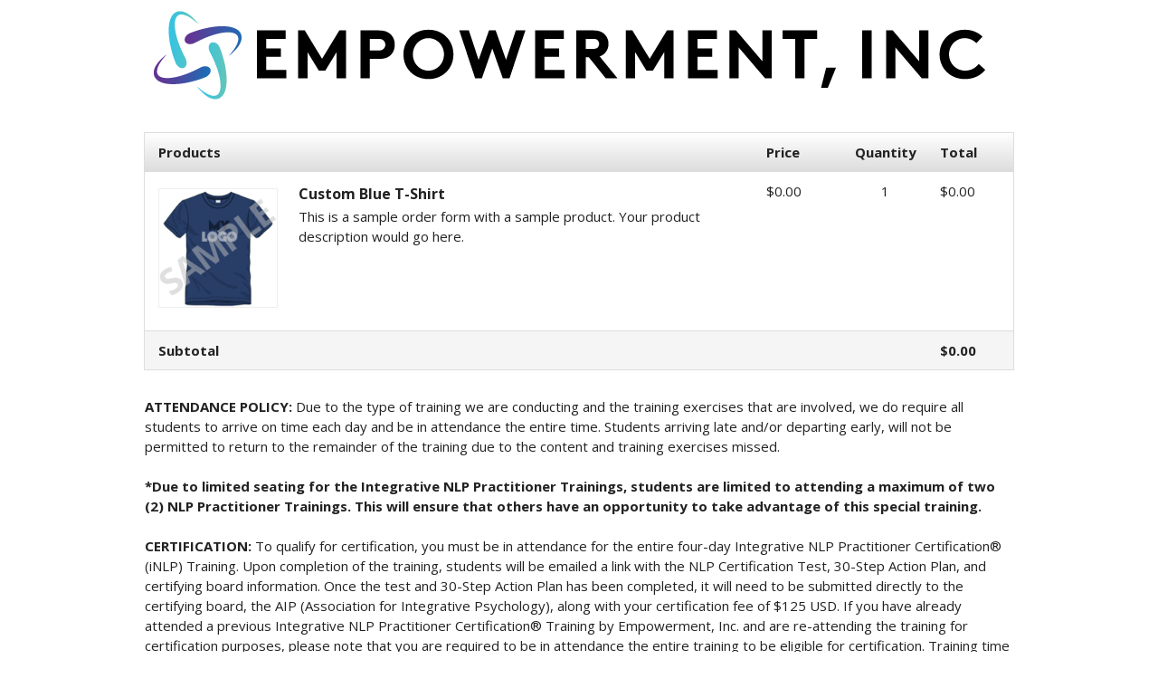

--- FILE ---
content_type: text/html;charset=UTF-8
request_url: https://bu124.infusionsoft.app/app/orderFormRendering/showLockDownOrderForm?styleThemeId=122
body_size: 10627
content:
<!DOCTYPE html>
<html>
    <head>
        <meta http-equiv="Content-Type" content="text/html; charset=UTF-8"/>
        <meta name="viewport" content="width=device-width, initial-scale=1">
        <link href="/resources/styledcart/css/styledcart.css?b=1.70.0.891957-hf-202601201743" media="all" rel="stylesheet" type="text/css" /><script type="text/javascript">(function() {
                            var styleArray = ["/resources/styledcart/css/styledcart.css"];
                            if (window.Infusion) {
                                Infusion.stylesLoaded(styleArray);
                            } else if (window.InfusionStyles) {
                                window.InfusionStyles.concat(styleArray);
                            } else {
                                window.InfusionStyles = styleArray;
                            }
                        })();</script><meta http-equiv="X-UA-Compatible" content="IE=edge" />
        <script type="text/javascript" src="/js/sink_jq.jsp?b=1.70.0.891957-hf-202601201743"></script>
<script type="text/javascript" src="/js/sink_js.jsp?b=1.70.0.891957-hf-202601201743"></script>
<script src="/resources/ecomm/paypal/paypal.js?b=1.70.0.891957-hf-202601201743" type="text/javascript"></script><link href="/css/ecomm/shoppingcart/cssSnippet.jsp?styleThemeId=122&cssToLoad=appearance" rel="stylesheet" type="text/css" />
        <link href="/css/ecomm/shoppingcart/cssSnippet.jsp?styleThemeId=122&cssToLoad=layout" rel="stylesheet" type="text/css" />
        <script src="/resources/ecomm/orderforms/js/orderForms.js?b=1.70.0.891957-hf-202601201743" type="text/javascript"></script><script src="/resources/external/qtip/jquery-qtip-1.0.0-rc3.js?b=1.70.0.891957-hf-202601201743" type="text/javascript"></script><script id="payPalScriptId" src="https://www.paypal.com/sdk/js?commit=false&currency=USD&client-id=AYrt1t_Rn_Ce-988DREp5bsPwGCoCdILPsOEb0Jap_LBWdc-E6j0AJ4jR26o-Bhu6HB9rhw_XdO4S_Kc&merchant-id=KXD3QG5RWBJM6" data-partner-attribution-id="Keap_PCP"></script>
                <script type="text/javascript">jQuery(window).on("load",function() {
                
            Infusion.Ecomm.OrderForms.init({"orderform.paymentType.required.error": "You must select a payment type.",
                                            "orderform.validation.creditCard.number.required.error": "Credit card number is required.",
                                            "orderform.validation.creditCard.number.format.error": "Credit card number should be numbers only, with no space or hyphen in between.",
                                            "orderform.validation.creditCard.cvc.required.error": "Security code is required.",
                                            "orderform.validation.creditCard.cvc.format.error": "Security code should be a three- or four-digit number.",
                                            "order.form.tax": "Tax",
                                            "order.form.tax.displayTaxAsVat": "VAT",
                                            "orderform.validation.required.default.message": "Please fill out all of the required fields.",
                                            "shopping.cart.shipping.required.error": "You must select a shipping option.",
                                            "shopping.cart.validation.email.invalid": "Email address is not a valid email address.",
                                            "orderform.validation.message.alreadySubmitted": "Your order is currently being processed.",
                                            "payment.payPal.shipping.address.warning": "Please note that your shipping address will be overwritten with the address you choose using PayPal.",
                                            "orderform.validation.paypal.error.loginNeeded": "Please use the PayPal options to confirm your order before continuing.",
                                            "payment.3ds.auth.title": "3D Secure authentication"},
                                            null);
            
            });</script></head>
    <body>

        <div id="wrapper">

                <form method="post" name="orderFormLockDownForm" id="orderFormLockDownForm"><input id="identifier" name="identifier" type="hidden" value="" /><input id="submitted" name="submitted" type="hidden" value="false" /><input id="displayTaxAsVat" name="displayTaxAsVat" type="hidden" value="false" /><input id="wePayRiskToken" name="wePayRiskToken" type="hidden" value="" /><input id="payPalSmartPaymentButtonsEnabled" name="payPalSmartPaymentButtonsEnabled" type="hidden" value="true" /><input id="wePayEnabled" name="wePayEnabled" type="hidden" value="false" /><input id="externalPaymentMethodDetails" name="externalPaymentMethodDetails" type="hidden" value="" /><input id="hostedPaymentMethodId" name="hostedPaymentMethodId" type="hidden" value="" /><input id="hostedPaymentResponseDetails" name="hostedPaymentResponseDetails" type="hidden" value="" /><input id="hostedPaymentResponseSuccessful" name="hostedPaymentResponseSuccessful" type="hidden" value="false" /><input id="usingHostedPaymentComponent" name="usingHostedPaymentComponent" type="hidden" value="false" /><input id="hostedPaymentResponseErrorMessage" name="hostedPaymentResponseErrorMessage" type="hidden" value="" /><input id="token" name="token" type="hidden" value="[base64]" /><div id="header">
                            <div id="CUSTOM_HTML" >
        <div id="customHeader">
    <script>
(function(i,s,o,g,r,a,m){i['GoogleAnalyticsObject']=r;i[r]=i[r]||function(){
(i[r].q=i[r].q||[]).push(arguments)},i[r].l=1*new Date();a=s.createElement(o),
m=s.getElementsByTagName(o)[0];a.async=1;a.src=g;m.parentNode.insertBefore(a,m)
})(window,document,'script','//www.google-analytics.com/analytics.js','ga');
ga('create', 'UA-4214594-17', 'auto', {'allowLinker': true});
ga('require', 'linker');
ga('linker:autoLink', ['nlp.com', 'huna.com','bu124.infusionsoft.com'], false, true);
ga('send', 'pageview');
</script>

<!-- Facebook Pixel Code -->
<script>
!function(f,b,e,v,n,t,s){if(f.fbq)return;n=f.fbq=function(){n.callMethod?
n.callMethod.apply(n,arguments):n.queue.push(arguments)};if(!f._fbq)f._fbq=n;
n.push=n;n.loaded=!0;n.version='2.0';n.queue=[];t=b.createElement(e);t.async=!0;
t.src=v;s=b.getElementsByTagName(e)[0];s.parentNode.insertBefore(t,s)}(window,
document,'script','https://connect.facebook.net/en_US/fbevents.js');
fbq('init', '1389719017994402');
fbq('track', 'PageView'); 
fbq('track', 'InitiateCheckout');
</script>
<noscript><img height="1" width="1" style="display:none"
src="https://www.facebook.com/tr?id=1389719017994402&ev=PageView&noscript=1"
/></noscript>
<!-- DO NOT MODIFY -->
<!-- End Facebook Pixel Code --></div></div>
<div id="IMAGE" >
        <div id="companyLogoTopBanner">
        <img src="https://bu124.files.keapfile.app/bu124/6b089524-7dc7-42b4-af1d-9e7f9d4e19e0" />
    </div>
</div>
</div>
                    <div id="content">
                            <div id="ORDER_FORM_PRODUCT_LIST" >
        <table class="viewCart">

    <tr>
        <th class="leftAlign">
            Products</th>
        <th></th>
        <th class="rightAlignPrice priceCell">Price</th>
        <th class="centerAlign qtyCell">Quantity</th>
        <th class="rightAlignPrice priceCell">Total</th>
    </tr>

    <tr>
            <td>
                <img src="/resources/styledcart/images/sampleproducts/sampleShirt.png" class="productImage"/>
            </td>
            <td>
                <h1>Custom Blue T-Shirt</h1>
                <p class="productDescription">This is a sample order form with a sample product. Your product description would go here.</p>
                </td>
            <td class="rightAlignPrice priceCell">
                <span class="price">$0.00</span>
                            </td>
            <td class="centerAlign qtyCell">
                1</td>
            <td class="rightAlignPrice priceCell price">
                $0.00</td>
        </tr>
    <tr class="subtotal">
        <td class="leftAlign"><span class="totalPrice">Subtotal</span></td>
        <td co colspan="2"></td>
        <td class="qtyCell"></td>
        <td class="rightAlignPrice priceCell price"><span class="priceBold">$0.00</span></td>
    </tr>
</table>
</div>
<div id="CUSTOM_HTML" >
        <div id="productInformation">
    <p><b>ATTENDANCE POLICY:</b> Due to the type of training we are conducting and the training exercises that are involved, we do require all students to arrive on time each day and be in attendance the entire time. Students arriving late and/or departing early, will not be permitted to return to the remainder of the training due to the content and training exercises missed.</p> 

<br>

<p><b>*Due to limited seating for the Integrative NLP Practitioner Trainings, students are limited to attending a maximum of two (2) NLP Practitioner Trainings. This will ensure that others have an opportunity to take advantage of this special training.</b></p>

<br>

 <p><b>CERTIFICATION:</b> To qualify for certification, you must be in attendance for the entire four-day Integrative NLP Practitioner Certification® (iNLP) Training. Upon completion of the training, students will be emailed a link with the NLP Certification Test, 30-Step Action Plan, and certifying board information. Once the test and 30-Step Action Plan has been completed, it will need to be submitted directly to the certifying board, the AIP (Association for Integrative Psychology), along with your certification fee of $125 USD. If you have already attended a previous Integrative NLP Practitioner Certification® Training by Empowerment, Inc. and are re-attending the training for certification purposes, please note that you are required to be in attendance the entire training to be eligible for certification. Training time from previous trainings will not be taken into consideration for certification.</p> 

<br>

<p><b>FUTURE TRAININGS:</b> Many contact the office to inquire about our more advanced/major trainings. We will briefly speak about a few of these trainings during the course of this Integrative NLP Practitioner Training. If there is a specific training you are interested in, please see the staff at the back table for more information.</p> 

<br>

<p><b>BUYER’S RIGHT TO CANCEL:</b> You have three (3) days from the date you enroll in the Integrative NLP Practitioner Certification® Trainings to cancel your agreement and have 100% of your deposit refunded. Thereafter, there is a non-refundable cancellation fee of 100% per training. Once the training has started, if at any time prior to the conclusion of your training, you should become dissatisfied with the program, simply meet with an Empowerment, Inc. representative to discuss your dissatisfaction and if we are unable to resolve the problem, we will issue store credit valid for one (1) year. All materials received at the training must be returned to Empowerment, Inc. to be eligible for store credit.</p> 

<br>

<p><b>TERMS OF ENROLLMENT:</b> My enrollment for this training is valid for one (1) year from the date of purchase. If I am unable to attend the specific dates and location for the training for which I enrolled, I may attend the same training at a later date within a 1-year period from my original date of registration. However, I understand that I cannot transfer funds to any other Empowerment, Inc. training, it must be for the same training course for which I originally enrolled. An Enrollment Transfer Fee of $150 USD applies to each time an enrollment is transferred less than thirty (30) days prior to training start date. Enrollment Transfers are limited to a maximum of one (1) transfer. If I am unable to attend the same training course within this 1-year period, I understand that I will not be refunded for my payment. </p> 

<br>

<p><b>NO SHOW POLICY:</b> Students who neither attends, reschedules, nor cancels their enrollment for a training are considered a “No Show” and are not entitled to any refund of their enrollment fee. Students are able to reinstate and transfer their enrollment to another location and time for a reinstatement fee of $150 USD. Reinstatement must be processed within 6 months from the original date of enrollment.</p> 

<br>

<p><b>FORCE MAJEURE EVENT:</b> I further understand that upon the occurrence of a Force Majeure Event (defined below) Empowerment, Inc. may with thirty (30) days prior written notice, modify the date, time, location and trainer for the training for which I enrolled, or cancel the training entirely. If circumstances change within the 30-day window prior to the training preventing the training from occurring such as illness or death of a trainer or an extreme or unreasonable difficulty, Empowerment, Inc. will notify students within three (3) days or less of the training date. In the event the training is cancelled by Empowerment, Inc., a refund shall be issued, less any vendor fees, merchant fees, printing fees, bank fees and venue fees or any other costs or expenses arising in connection with cancelled training. As used in herein, a Force Majeure Event means any event that by the exercise of reasonable diligence, could not have been prevented by Empowerment, Inc. and may include without limitation, acts of God, strikes, lockouts or boycotts, war, terrorist acts, major weather events, epidemics, pandemics, shut downs or prohibitions of commercial or other activity by any level of government or authority impacting the training, illness or death of a trainer, and other events. This applies to all Seminars and Trainings offered by Empowerment, Inc.</p>


<br>
</font>
<script>(function(){function c(){var b=a.contentDocument||a.contentWindow.document;if(b){var d=b.createElement('script');d.innerHTML="window.__CF$cv$params={r:'9c47ae7debadb1a9',t:'MTc2OTUxMDk0OS4wMDAwMDA='};var a=document.createElement('script');a.nonce='';a.src='/cdn-cgi/challenge-platform/scripts/jsd/main.js';document.getElementsByTagName('head')[0].appendChild(a);";b.getElementsByTagName('head')[0].appendChild(d)}}if(document.body){var a=document.createElement('iframe');a.height=1;a.width=1;a.style.position='absolute';a.style.top=0;a.style.left=0;a.style.border='none';a.style.visibility='hidden';document.body.appendChild(a);if('loading'!==document.readyState)c();else if(window.addEventListener)document.addEventListener('DOMContentLoaded',c);else{var e=document.onreadystatechange||function(){};document.onreadystatechange=function(b){e(b);'loading'!==document.readyState&&(document.onreadystatechange=e,c())}}}})();</script></body>
</html>
</div></div>
<div id="UP_SELLS" >
        </div>
<div id="ORDER_FORM_BILLING_ENTRY" >
        <link href="/css/anti_spam.jsp?b=1.70.0.891957-hf-202601201743" media="all" rel="stylesheet" type="text/css" /><script type="text/javascript">(function() {
                            var styleArray = ["/css/anti_spam.jsp"];
                            if (window.Infusion) {
                                Infusion.stylesLoaded(styleArray);
                            } else if (window.InfusionStyles) {
                                window.InfusionStyles.concat(styleArray);
                            } else {
                                window.InfusionStyles = styleArray;
                            }
                        })();</script><div id="orderFormBillingEntry" >
    <table class="billingTable">

        <tr>
                <th colspan="2" class="leftAlign">Billing Information</th>
            </tr>
        <tr>
            <td class="rightAlignTop"><label class="checkoutLabel">* First Name</label></td>
            <td>
                <input class="inline-invalid-styling checkoutTop" class="required" id="firstName" name="firstName" size="10" type="text" required="required" /><input class="inf_b45005f18e9b9b42c66479e4d9086afa" id="inf_MIAxT231ndlVSBOt" name="inf_MIAxT231ndlVSBOt" type="text" /></td>
        </tr>
        <tr>
            <td class="rightAlign"><label class="checkoutLabel">* Last Name</label></td>
            <td>
                <input class="inline-invalid-styling checkout" class="required" id="lastName" name="lastName" size="12" type="text" required="required" /></td>
        </tr>
        <tr>
            <td class="rightAlign">
                <label class="checkoutLabel">
                    Company Name</label>
            </td>
            <td>
                <input class="checkout" id="company" name="company" size="25" type="text" /></td>
        </tr>
        <tr>
            <td class="rightAlign"><label class="checkoutLabel">* Address - Line 1</label></td>
            <td><input class="inline-invalid-styling checkout" class="required" id="addressLine1" name="addressLine1" size="25" type="text" required="required" /></td>
        </tr>
        <tr>
            <td class="rightAlign"><label class="checkoutLabel">Address - Line 2</label></td>
            <td><input class="checkout" id="addressLine2" name="addressLine2" size="25" type="text" /></td>
        </tr>
        <tr>
            <td class="rightAlign"><label class="checkoutLabel">* City</label></td>
            <td><input class="inline-invalid-styling checkout" class="required" id="city" name="city" size="15" type="text" required="required" /></td>
        </tr>
        <tr>
            <td class="rightAlign"><label class="checkoutLabel"><div id="stateRequired">State</div></label></td>
            <td>
                <input class="checkout" id="state" name="state" size="2" type="text" /></td>
        </tr>
        <tr>
            <td class="rightAlign"><label class="checkoutLabel">* Zip Code</label></td>
            <td><input class="inline-invalid-styling checkoutShortest" class="required" id="zipCode" name="zipCode" size="5" type="text" required="required" /></td>
        </tr>
        <tr>
                    <td class="rightAlign"><label class="checkoutLabel">* Country</label></td>
                    <td><select class="checkout" required="required" class="inf-select is-component" id="country" name="country" data-on="Component.Select"><option value="">Please select one</option><option>Afghanistan</option><option>Åland Islands</option><option>Albania</option><option>Algeria</option><option>American Samoa</option><option>Andorra</option><option>Angola</option><option>Anguilla</option><option>Antarctica</option><option value="Antigua and Barbuda">Antigua & Barbuda</option><option>Argentina</option><option>Armenia</option><option>Aruba</option><option>Australia</option><option>Austria</option><option>Azerbaijan</option><option value="Bahamas (the)">Bahamas</option><option>Bahrain</option><option>Bangladesh</option><option>Barbados</option><option>Belarus</option><option>Belgium</option><option>Belize</option><option>Benin</option><option>Bermuda</option><option>Bhutan</option><option value="Bolivia (Plurinational State of)">Bolivia</option><option value="Bosnia and Herzegovina">Bosnia & Herzegovina</option><option>Botswana</option><option>Bouvet Island</option><option>Brazil</option><option value="British Indian Ocean Territory (the)">British Indian Ocean Territory</option><option value="Virgin Islands (British)">British Virgin Islands</option><option value="Brunei Darussalam">Brunei</option><option>Bulgaria</option><option>Burkina Faso</option><option>Burundi</option><option>Cambodia</option><option>Cameroon</option><option>Canada</option><option value="Cabo Verde">Cape Verde</option><option value="Bonaire, Sint Eustatius and Saba">Caribbean Netherlands</option><option value="Cayman Islands (the)">Cayman Islands</option><option value="Central African Republic (the)">Central African Republic</option><option>Chad</option><option>Chile</option><option>China</option><option>Christmas Island</option><option value="Cocos (Keeling) Islands (the)">Cocos (Keeling) Islands</option><option>Colombia</option><option value="Comoros (the)">Comoros</option><option value="Congo (the)">Congo - Brazzaville</option><option value="Congo (the Democratic Republic of the)">Congo - Kinshasa</option><option value="Cook Islands (the)">Cook Islands</option><option>Costa Rica</option><option value="C&ocirc;te d'Ivoire">Côte d’Ivoire</option><option>Croatia</option><option>Cuba</option><option>Curaçao</option><option>Cyprus</option><option value="Czech Republic (the)">Czechia</option><option>Denmark</option><option>Djibouti</option><option>Dominica</option><option value="Dominican Republic (the)">Dominican Republic</option><option>Ecuador</option><option>Egypt</option><option>El Salvador</option><option>Equatorial Guinea</option><option>Eritrea</option><option>Estonia</option><option value="Swaziland">Eswatini</option><option>Ethiopia</option><option value="Falkland Islands (the) [Malvinas]">Falkland Islands</option><option value="Faroe Islands (the)">Faroe Islands</option><option>Fiji</option><option>Finland</option><option>France</option><option>French Guiana</option><option>French Polynesia</option><option value="French Southern Territories (the)">French Southern Territories</option><option>Gabon</option><option value="Gambia (the)">Gambia</option><option>Georgia</option><option>Germany</option><option>Ghana</option><option>Gibraltar</option><option>Greece</option><option>Greenland</option><option>Grenada</option><option>Guadeloupe</option><option>Guam</option><option>Guatemala</option><option>Guernsey</option><option>Guinea</option><option>Guinea-Bissau</option><option>Guyana</option><option>Haiti</option><option value="Heard Island and McDonald Islands">Heard & McDonald Islands</option><option>Honduras</option><option value="Hong Kong">Hong Kong SAR China</option><option>Hungary</option><option>Iceland</option><option>India</option><option>Indonesia</option><option value="Iran (Islamic Republic of)">Iran</option><option>Iraq</option><option>Ireland</option><option>Isle of Man</option><option>Israel</option><option>Italy</option><option>Jamaica</option><option>Japan</option><option>Jersey</option><option>Jordan</option><option>Kazakhstan</option><option>Kenya</option><option>Kiribati</option><option>Kuwait</option><option>Kyrgyzstan</option><option value="Lao People's Democratic Republic (the)">Laos</option><option>Latvia</option><option>Lebanon</option><option>Lesotho</option><option>Liberia</option><option>Libya</option><option>Liechtenstein</option><option>Lithuania</option><option>Luxembourg</option><option value="Macao">Macao SAR China</option><option>Madagascar</option><option>Malawi</option><option>Malaysia</option><option>Maldives</option><option>Mali</option><option>Malta</option><option value="Marshall Islands (the)">Marshall Islands</option><option>Martinique</option><option>Mauritania</option><option>Mauritius</option><option>Mayotte</option><option>Mexico</option><option value="Micronesia (Federated States of)">Micronesia</option><option value="Moldova (the Republic of)">Moldova</option><option>Monaco</option><option>Mongolia</option><option>Montenegro</option><option>Montserrat</option><option>Morocco</option><option>Mozambique</option><option value="Myanmar">Myanmar (Burma)</option><option>Namibia</option><option>Nauru</option><option>Nepal</option><option value="Netherlands (the)">Netherlands</option><option>New Caledonia</option><option>New Zealand</option><option>Nicaragua</option><option value="Niger (the)">Niger</option><option>Nigeria</option><option>Niue</option><option>Norfolk Island</option><option value="Northern Mariana Islands (the)">Northern Mariana Islands</option><option value="Korea (the Democratic People's Republic of)">North Korea</option><option value="Macedonia (the former Yugoslav Republic of)">North Macedonia</option><option>Norway</option><option>Oman</option><option>Pakistan</option><option>Palau</option><option value="Palestine, State of">Palestinian Territories</option><option>Panama</option><option>Papua New Guinea</option><option>Paraguay</option><option>Peru</option><option value="Philippines (the)">Philippines</option><option value="Pitcairn">Pitcairn Islands</option><option>Poland</option><option>Portugal</option><option>Puerto Rico</option><option>Qatar</option><option>Réunion</option><option>Romania</option><option value="Russian Federation (the)">Russia</option><option>Rwanda</option><option>Samoa</option><option>San Marino</option><option value="Sao Tome and Principe">São Tomé & Príncipe</option><option>Saudi Arabia</option><option>Senegal</option><option>Serbia</option><option>Seychelles</option><option>Sierra Leone</option><option>Singapore</option><option value="Sint Maarten (Dutch part)">Sint Maarten</option><option>Slovakia</option><option>Slovenia</option><option>Solomon Islands</option><option>Somalia</option><option>South Africa</option><option value="South Georgia and the South Sandwich Islands">South Georgia & South Sandwich Islands</option><option value="Korea (the Republic of)">South Korea</option><option>South Sudan</option><option>Spain</option><option>Sri Lanka</option><option value="Saint Barth&eacute;lemy">St. Barthélemy</option><option value="Saint Helena, Ascension and Tristan da Cunha">St. Helena</option><option value="Saint Kitts and Nevis">St. Kitts & Nevis</option><option value="Saint Lucia">St. Lucia</option><option value="Saint Martin (French part)">St. Martin</option><option value="Saint Pierre and Miquelon">St. Pierre & Miquelon</option><option value="Saint Vincent and the Grenadines">St. Vincent & Grenadines</option><option value="Sudan (the)">Sudan</option><option>Suriname</option><option value="Svalbard and Jan Mayen">Svalbard & Jan Mayen</option><option>Sweden</option><option>Switzerland</option><option value="Syrian Arab Republic">Syria</option><option value="Taiwan (Province of China)">Taiwan</option><option>Tajikistan</option><option value="Tanzania, United Republic of">Tanzania</option><option>Thailand</option><option>Timor-Leste</option><option>Togo</option><option>Tokelau</option><option>Tonga</option><option value="Trinidad and Tobago">Trinidad & Tobago</option><option>Tunisia</option><option value="Turkey">Türkiye</option><option>Turkmenistan</option><option value="Turks and Caicos Islands (the)">Turks & Caicos Islands</option><option>Tuvalu</option><option value="United States Minor Outlying Islands (the)">U.S. Outlying Islands</option><option value="Virgin Islands (U.S.)">U.S. Virgin Islands</option><option>Uganda</option><option>Ukraine</option><option value="United Arab Emirates (the)">United Arab Emirates</option><option>United Kingdom</option><option selected="selected">United States</option><option>Uruguay</option><option>Uzbekistan</option><option>Vanuatu</option><option value="Holy See (the)">Vatican City</option><option value="Venezuela (Bolivarian Republic of)">Venezuela</option><option value="Viet Nam">Vietnam</option><option value="Wallis and Futuna">Wallis & Futuna</option><option>Western Sahara</option><option>Yemen</option><option>Zambia</option><option>Zimbabwe</option></select></td>
                </tr>
            <tr>
            <td class="rightAlign">* Phone Number</td>
            <td><input class="inline-invalid-styling checkout" class="required" id="phoneNumber" name="phoneNumber" size="25" type="text" required="required" /></td>
        </tr>
        <tr>
            <td class="rightAlign">* Email Address</td>
            <td><input class="inline-invalid-styling checkoutBottom" class="required" id="emailAddress" name="emailAddress" size="15" type="text" required="required" /></td>
        </tr>
        <tr class="shippingCheckbox">
                    <td colspan="2">
                        <p class="addressTableInfo">
                            <input type="checkbox" onClick="Infusion.Ecomm.OrderForms.copyShipping(this, 'onestep', 'State', 'orderForm', '', 'RENDER_ORDER_FORM')"> Shipping is the same as billing</p>
                    </td>
                </tr>
            </table>
</div>

<script type="text/javascript">jQuery(document).ready(function() {

        var $country = jQuery('#country');

        if ($country.val() == 'United States' || $country.val() == 'Canada') {
            jQuery('#stateRequired').html('* State');
            var stateElement = document.getElementById("state");
            stateElement.classList.add('inline-invalid-styling');
            stateElement.setAttribute('required','required');
        } else {
            var stateElement = document.getElementById("state");
            stateElement.classList.remove('inline-invalid-styling');
            stateElement.removeAttribute('required');
        }

        if ($country.length > 0 && "SELECT" == $country.get(0).tagName) {
            $country.change(function() {

                if ($country.val() == 'United States' || $country.val() == 'Canada') {
                    jQuery('#stateRequired').html('* State');
                    var stateElement = document.getElementById("state");
                    stateElement.classList.add('inline-invalid-styling');
                    stateElement.setAttribute('required','required');
                } else {
                    jQuery('#stateRequired').html('State');
                    var stateElement = document.getElementById("state");
                    stateElement.classList.remove('inline-invalid-styling');
                    stateElement.removeAttribute('required');
                }
            });
        }
    });

    jQuery('#addressLine1, #city, #zipCode, #country, #state').change(function() {
        Infusion.Ecomm.OrderForms.submitFormUponChangeOnBilling('orderForm', '', 'RENDER_ORDER_FORM');

    });</script></div>
<div id="ORDER_FORM_SHIPPING_ENTRY" >
        <div id="orderFormShippingEntry" >
    <table class="shippingTable">
            <tr>
                    <th colspan="2" class="leftAlign">Shipping Information</th>
                </tr>
            <tr>
                <td class="rightAlignTop"><label class="checkoutLabel">* First Name</label></td>
                <td><input class="inline-invalid-styling checkoutTop" class="required" id="shipFirstName" name="shipFirstName" size="10" type="text" required="required" /></td>
            </tr>
            <tr>
                <td class="rightAlign"><label class="checkoutLabel">* Last Name</label></td>
                <td><input class="inline-invalid-styling checkout" class="required" id="shipLastName" name="shipLastName" size="12" type="text" required="required" /></td>
            </tr>
            <tr>
                <td class="rightAlign">
                    <label class="checkoutLabel">
                        Company Name</label>
                </td>
                <td>
                    <input class="checkout" id="shipCompany" name="shipCompany" size="25" type="text" /></td>
            </tr>
            <tr>
                <td class="rightAlign"><label class="checkoutLabel">* Address - Line 1</label></td>
                <td><input class="inline-invalid-styling checkout" class="required" id="shipAddressLine1" name="shipAddressLine1" size="25" type="text" required="required" /></td>
            </tr>
            <tr>
                <td class="rightAlign"><label class="checkoutLabel">Address - Line 2</label></td>
                <td><input class="checkout" id="shipAddressLine2" name="shipAddressLine2" size="25" type="text" /></td>
            </tr>
            <tr>
                <td class="rightAlign"><label class="checkoutLabel">* City</label></td>
                <td><input class="inline-invalid-styling checkout" class="required" id="shipCity" name="shipCity" size="15" type="text" required="required" /></td>
            </tr>
            <tr>
                <td class="rightAlign"><label class="checkoutLabel"><div id="shippingStateRequired">State</div></label></td>
                <td>
                    <input class="checkout" id="shipState" name="shipState" size="2" type="text" /></td>
            </tr>
            <tr>
                <td class="rightAlign"><label class="checkoutLabel">* Zip Code</label></td>
                <td><input class="inline-invalid-styling checkoutShortest" class="required" id="shipZipCode" name="shipZipCode" size="5" type="text" required="required" /></td>
            </tr>
            <tr>
                        <td class="rightAlign"><label class="checkoutLabel">* Country</label></td>
                        <td><select class="checkout" required="required" class="inf-select is-component" id="shipCountry" name="shipCountry" data-on="Component.Select"><option value="">Please select one</option><option>Afghanistan</option><option>Åland Islands</option><option>Albania</option><option>Algeria</option><option>American Samoa</option><option>Andorra</option><option>Angola</option><option>Anguilla</option><option>Antarctica</option><option value="Antigua and Barbuda">Antigua & Barbuda</option><option>Argentina</option><option>Armenia</option><option>Aruba</option><option>Australia</option><option>Austria</option><option>Azerbaijan</option><option value="Bahamas (the)">Bahamas</option><option>Bahrain</option><option>Bangladesh</option><option>Barbados</option><option>Belarus</option><option>Belgium</option><option>Belize</option><option>Benin</option><option>Bermuda</option><option>Bhutan</option><option value="Bolivia (Plurinational State of)">Bolivia</option><option value="Bosnia and Herzegovina">Bosnia & Herzegovina</option><option>Botswana</option><option>Bouvet Island</option><option>Brazil</option><option value="British Indian Ocean Territory (the)">British Indian Ocean Territory</option><option value="Virgin Islands (British)">British Virgin Islands</option><option value="Brunei Darussalam">Brunei</option><option>Bulgaria</option><option>Burkina Faso</option><option>Burundi</option><option>Cambodia</option><option>Cameroon</option><option>Canada</option><option value="Cabo Verde">Cape Verde</option><option value="Bonaire, Sint Eustatius and Saba">Caribbean Netherlands</option><option value="Cayman Islands (the)">Cayman Islands</option><option value="Central African Republic (the)">Central African Republic</option><option>Chad</option><option>Chile</option><option>China</option><option>Christmas Island</option><option value="Cocos (Keeling) Islands (the)">Cocos (Keeling) Islands</option><option>Colombia</option><option value="Comoros (the)">Comoros</option><option value="Congo (the)">Congo - Brazzaville</option><option value="Congo (the Democratic Republic of the)">Congo - Kinshasa</option><option value="Cook Islands (the)">Cook Islands</option><option>Costa Rica</option><option value="C&ocirc;te d'Ivoire">Côte d’Ivoire</option><option>Croatia</option><option>Cuba</option><option>Curaçao</option><option>Cyprus</option><option value="Czech Republic (the)">Czechia</option><option>Denmark</option><option>Djibouti</option><option>Dominica</option><option value="Dominican Republic (the)">Dominican Republic</option><option>Ecuador</option><option>Egypt</option><option>El Salvador</option><option>Equatorial Guinea</option><option>Eritrea</option><option>Estonia</option><option value="Swaziland">Eswatini</option><option>Ethiopia</option><option value="Falkland Islands (the) [Malvinas]">Falkland Islands</option><option value="Faroe Islands (the)">Faroe Islands</option><option>Fiji</option><option>Finland</option><option>France</option><option>French Guiana</option><option>French Polynesia</option><option value="French Southern Territories (the)">French Southern Territories</option><option>Gabon</option><option value="Gambia (the)">Gambia</option><option>Georgia</option><option>Germany</option><option>Ghana</option><option>Gibraltar</option><option>Greece</option><option>Greenland</option><option>Grenada</option><option>Guadeloupe</option><option>Guam</option><option>Guatemala</option><option>Guernsey</option><option>Guinea</option><option>Guinea-Bissau</option><option>Guyana</option><option>Haiti</option><option value="Heard Island and McDonald Islands">Heard & McDonald Islands</option><option>Honduras</option><option value="Hong Kong">Hong Kong SAR China</option><option>Hungary</option><option>Iceland</option><option>India</option><option>Indonesia</option><option value="Iran (Islamic Republic of)">Iran</option><option>Iraq</option><option>Ireland</option><option>Isle of Man</option><option>Israel</option><option>Italy</option><option>Jamaica</option><option>Japan</option><option>Jersey</option><option>Jordan</option><option>Kazakhstan</option><option>Kenya</option><option>Kiribati</option><option>Kuwait</option><option>Kyrgyzstan</option><option value="Lao People's Democratic Republic (the)">Laos</option><option>Latvia</option><option>Lebanon</option><option>Lesotho</option><option>Liberia</option><option>Libya</option><option>Liechtenstein</option><option>Lithuania</option><option>Luxembourg</option><option value="Macao">Macao SAR China</option><option>Madagascar</option><option>Malawi</option><option>Malaysia</option><option>Maldives</option><option>Mali</option><option>Malta</option><option value="Marshall Islands (the)">Marshall Islands</option><option>Martinique</option><option>Mauritania</option><option>Mauritius</option><option>Mayotte</option><option>Mexico</option><option value="Micronesia (Federated States of)">Micronesia</option><option value="Moldova (the Republic of)">Moldova</option><option>Monaco</option><option>Mongolia</option><option>Montenegro</option><option>Montserrat</option><option>Morocco</option><option>Mozambique</option><option value="Myanmar">Myanmar (Burma)</option><option>Namibia</option><option>Nauru</option><option>Nepal</option><option value="Netherlands (the)">Netherlands</option><option>New Caledonia</option><option>New Zealand</option><option>Nicaragua</option><option value="Niger (the)">Niger</option><option>Nigeria</option><option>Niue</option><option>Norfolk Island</option><option value="Northern Mariana Islands (the)">Northern Mariana Islands</option><option value="Korea (the Democratic People's Republic of)">North Korea</option><option value="Macedonia (the former Yugoslav Republic of)">North Macedonia</option><option>Norway</option><option>Oman</option><option>Pakistan</option><option>Palau</option><option value="Palestine, State of">Palestinian Territories</option><option>Panama</option><option>Papua New Guinea</option><option>Paraguay</option><option>Peru</option><option value="Philippines (the)">Philippines</option><option value="Pitcairn">Pitcairn Islands</option><option>Poland</option><option>Portugal</option><option>Puerto Rico</option><option>Qatar</option><option>Réunion</option><option>Romania</option><option value="Russian Federation (the)">Russia</option><option>Rwanda</option><option>Samoa</option><option>San Marino</option><option value="Sao Tome and Principe">São Tomé & Príncipe</option><option>Saudi Arabia</option><option>Senegal</option><option>Serbia</option><option>Seychelles</option><option>Sierra Leone</option><option>Singapore</option><option value="Sint Maarten (Dutch part)">Sint Maarten</option><option>Slovakia</option><option>Slovenia</option><option>Solomon Islands</option><option>Somalia</option><option>South Africa</option><option value="South Georgia and the South Sandwich Islands">South Georgia & South Sandwich Islands</option><option value="Korea (the Republic of)">South Korea</option><option>South Sudan</option><option>Spain</option><option>Sri Lanka</option><option value="Saint Barth&eacute;lemy">St. Barthélemy</option><option value="Saint Helena, Ascension and Tristan da Cunha">St. Helena</option><option value="Saint Kitts and Nevis">St. Kitts & Nevis</option><option value="Saint Lucia">St. Lucia</option><option value="Saint Martin (French part)">St. Martin</option><option value="Saint Pierre and Miquelon">St. Pierre & Miquelon</option><option value="Saint Vincent and the Grenadines">St. Vincent & Grenadines</option><option value="Sudan (the)">Sudan</option><option>Suriname</option><option value="Svalbard and Jan Mayen">Svalbard & Jan Mayen</option><option>Sweden</option><option>Switzerland</option><option value="Syrian Arab Republic">Syria</option><option value="Taiwan (Province of China)">Taiwan</option><option>Tajikistan</option><option value="Tanzania, United Republic of">Tanzania</option><option>Thailand</option><option>Timor-Leste</option><option>Togo</option><option>Tokelau</option><option>Tonga</option><option value="Trinidad and Tobago">Trinidad & Tobago</option><option>Tunisia</option><option value="Turkey">Türkiye</option><option>Turkmenistan</option><option value="Turks and Caicos Islands (the)">Turks & Caicos Islands</option><option>Tuvalu</option><option value="United States Minor Outlying Islands (the)">U.S. Outlying Islands</option><option value="Virgin Islands (U.S.)">U.S. Virgin Islands</option><option>Uganda</option><option>Ukraine</option><option value="United Arab Emirates (the)">United Arab Emirates</option><option>United Kingdom</option><option>United States</option><option>Uruguay</option><option>Uzbekistan</option><option>Vanuatu</option><option value="Holy See (the)">Vatican City</option><option value="Venezuela (Bolivarian Republic of)">Venezuela</option><option value="Viet Nam">Vietnam</option><option value="Wallis and Futuna">Wallis & Futuna</option><option>Western Sahara</option><option>Yemen</option><option>Zambia</option><option>Zimbabwe</option></select></td>
                    </tr>
                <tr>
                <td class="rightAlign"><label class="checkoutLabel">* Phone Number</label></td>
                <td><input class="inline-invalid-styling checkoutBottom" class="required" id="shipPhoneNumber" name="shipPhoneNumber" size="25" type="text" required="required" /></td>
            </tr>
            <tr>
                <td colspan="2">&nbsp;</td>
            </tr>
            <tr class="shippingCheckbox">
                    <td colspan="2"></td>
                </tr>
            </table>

        <script type="text/javascript">jQuery(document).ready(function() {

                var $shipCountry = jQuery('#shipCountry');

                if ($shipCountry.val() == 'United States' || $shipCountry.val() == 'Canada') {
                    jQuery('#shippingStateRequired').html('* State');
                    var stateElement = document.getElementById("shipState");
                    stateElement.classList.add('inline-invalid-styling');
                    stateElement.setAttribute('required','required');
                } else {
                    var stateElement = document.getElementById("shipState");
                    stateElement.classList.remove('inline-invalid-styling');
                    stateElement.removeAttribute('required');
                }

                if ($shipCountry.length > 0 && "SELECT" == $shipCountry.get(0).tagName) {

                    $shipCountry.change(function() {

                        if ($shipCountry.val() == 'United States' || $shipCountry.val() == 'Canada') {
                            jQuery('#shippingStateRequired').html('* State');
                            var stateElement = document.getElementById("shipState");
                            stateElement.classList.add('inline-invalid-styling');
                            stateElement.setAttribute('required','required');
                        } else {
                            jQuery('#shippingStateRequired').html('State');
                            var stateElement = document.getElementById("shipState");
                            stateElement.classList.remove('inline-invalid-styling');
                            stateElement.removeAttribute('required');
                        }
                    });
                }
            });

            jQuery('#shipAddressLine1, #shipCity, #shipZipCode, #shipCountry, #shipState').change(function() {
                Infusion.Ecomm.OrderForms.submitFormUponChangeOnShipping('orderForm', '', 'RENDER_ORDER_FORM');

            });</script></div>
</div>
<div id="SHIPPING_OPTIONS" >
        <div id="shippingOptionsContainer" >
    <table class="shipMethodTable">
            <tr>
                <th class="leftAlign">
                    Shipping Options</th>
            </tr>
            <tr>
                        <td class="listCell">
                            </td>
                    </tr>
                </table>
    </div></div>
<div id="PAYMENT_PLANS" >
        </div>
<div id="ORDER_FORM_SUMMARY" >
        <table class="orderSummary">
    <tr>
        <th class="leftAlign">
            Order Summary</th>
        <th class="rightAlignPrice"></th>
    </tr>
    <tr>
        <td class="listCell">Subtotal</td>
        <td class="rightAlignPrice">$0.00</td>
    </tr>
    <tr>
        <td class="subtotal">Order total</td>
        <td class="rightAlignPrice subtotal">$0.00</td>
    </tr>
    </table>
</div>
<div id="PAYMENT_SELECTION" >
        <input id="payPalOrderId" name="payPalOrderId" type="hidden" value="" /><input id="payPalToken" name="payPalToken" type="hidden" value="" /><table id="paymentSelection" class="paymentMethodTable" >
    <input id="shippingRequired" name="shippingRequired" type="hidden" value="true" /><tr>
            <th colspan="5" class="leftAlign">Payment Information</th>
        </tr>
    <tr>
                <td>
                    <input class="choosePlan" id="creditCardType" name="paymentType" type="radio" value="creditcard" checked="checked" /><img src="/resources/styledcart/images/paymenttypes/creditcard.png?b=1.70.0.891957-hf-202601201743" class="paymentIcon" /><span class="smallHeader">Credit card</span>
                </td>

                </tr>

            <!-- creditCardForm v2 -->
<input type="hidden" id="languageCode" value="en" />
<input id="rainForestPaymentEnabled" name="rainForestPaymentEnabled" type="hidden" value="false" /><tr class="cellLow">
                   <td class="pay1">
                       <span class="paymentLabel">Card type</span>
                       <select class="checkout" class="inf-select is-component" id="cardType" name="cardType" size="1" data-on="Component.Select"><option>Amex</option><option>Discover</option><option>Mastercard</option><option>Visa</option><option>Credit Card</option><option>Authorize.Net</option><option>Kajabi</option></select></td>
                   <td class="pay2">
                       <span class="paymentLabel">Card number</span>
                       <input class="regula-validation checkout" data-constraints="@Required(label=&quot;Credit Card Number&quot;, groups=[creditCard])" id="cardNumber" name="cardNumber" type="text" maxlength="16" autocomplete="off" />&nbsp;&nbsp;
                           </td>
                   <td class="pay3">
                       <span class="paymentLabel">Expiration Date</span>
                       <select class="checkoutShortest" class="inf-select is-component" id="expirationMonth" name="expirationMonth" size="1" data-on="Component.Select"><option>01</option><option>02</option><option>03</option><option>04</option><option>05</option><option>06</option><option>07</option><option>08</option><option>09</option><option>10</option><option>11</option><option>12</option></select><select class="checkoutShortest" class="inf-select is-component" id="expirationYear" name="expirationYear" size="1" data-on="Component.Select"><option>2026</option><option>2027</option><option>2028</option><option>2029</option><option>2030</option><option>2031</option><option>2032</option><option>2033</option><option>2034</option><option>2035</option><option>2036</option><option>2037</option><option>2038</option><option>2039</option><option>2040</option></select></td>
                   <td class="pay4">
                       </td>
               </tr>
               <script type="text/javascript">jQuery(window).on("load",function() {
                
        Infusion.Ecomm.OrderForms.initPaymentSelection();
    
            });</script></table>

<script>
    jQuery(document).ready(function() {
        if (jQuery('#cardType').val() !== "Maestro") {
            jQuery('tr.maestro').hide();
        } else {
            jQuery('tr.maestro').show();
        }
    });
</script>
</div>
<div id="CHECKOUT_LINKS" >
        <div class="checkoutButtonList">
<div class="checkoutLinks">
        <script type="text/javascript">Infusion.ready(function() {
                
                                    Infusion.Ecomm.OrderForms.unhideOrderFormSections();
                                
            });</script></div>
</div>
</div>
</div>
                    <br clear="all" />

                    <div id="footer">
                            <div id="CUSTOM_HTML" >
        <div id="customFooter">
    </div></div>
</div>
                    </form></div>
        <script type="text/javascript">jQuery(window).on("load",function() {
                jQuery('#orderFormBillingEntry :input, #orderFormShippingEntry :input, #shippingOptionsContainer :input').attr('disabled', 'disabled');

                jQuery("#orderFormLockDownForm").submit(function() {

                    jQuery("#submitted").val(true);

                    return true;
                });
            });

            function redirectToURI(identifier, errorCodeFromMerchant) {
                let originURL = window.location.origin;
                var finalURL = originURL + '/app/orderForms/' + identifier + '?errorCodeFromMerchant='+errorCodeFromMerchant;
                window.open(finalURL, "_self");
            }</script><script type="text/javascript" src="https://bu124.infusionsoft.app/app/webTracking/getTrackingCode"></script></body>
</html>


--- FILE ---
content_type: text/css;charset=UTF-8
request_url: https://bu124.infusionsoft.app/css/ecomm/shoppingcart/cssSnippet.jsp?styleThemeId=122&cssToLoad=layout
body_size: 2619
content:
/* Layout: One Column
Theme: Basic Gray

Layout.css contains the layout properties for your order form,
including width, height, margin, padding, position, float,
display and text-align.

NOTE: There are additional classes that are not listed here
because they currently have no attributes. You can locate
these by downloading and using Firebug.
===============================================================*/

@import url(https://fonts.googleapis.com/css?family=Open+Sans:400,700,400italic);
/* The above link needs to be moved to appearance.css */

* {
    margin: 0;
    padding: 0;
}

#wrapper {
    /* Wraps around everything and sets the total width of the order form */
    position: relative;
    width: 960px;
    margin: 0 auto;
}

#header {
    /* The top area that contains your banner or logo */
    width: 960px;
}

#content {
    /* Content wrapper */
    position: relative;
    width: 960px;
    margin: 0 auto;
}



/* PRODUCT GRID
===============================================================*/

.productImage {
    /* Image in the product grid */
    margin: 8px 0 10px 0;
    border: 1px solid #eee;
    max-width: 100%;
}

.price {
    /* Price in the right column of the product grid */
    white-space: nowrap;
}

.productDescription {
    /* Paragraph for short product description */
    margin-bottom: 13px;
}

.optionsDrop {
    /* Dropdown for product options */
    padding: 4px 4px 4px 6px;
    margin-bottom: 13px;
}

.subscriptionPlan {
    display: block;
}

.qtyField {
    /* Quantity field in product grid */
    padding: 4px 4px 4px 6px;
    width: 30px;
    display: block;
    text-align: right;
    margin: 0 auto;
    margin-bottom: 5px;
}



/* HTML AREAS (Insert custom HTML by going to the HTML area tab)
===============================================================*/

#topCustomHTML {
    /* HTML area below header image. */
    margin: 35px 0 15px 0;
}

#middleCustomHTML {
    /* HTML area below product grid. */
    margin: 35px 0 60px 0;
    clear: both;
}

#bottomCustomHTML {
    /* This is your footer. */
    width: 960px;
    margin: 40px auto 20px auto;
    padding: 15px;
    text-align: center;
    clear: both;
}



/* FORMS
===============================================================*/

input {
    margin: 0 0 7px 0;
}

.paymentLabel {
    /* Labels for payment method table */
    display: block;
}

.choosePlan {
    /* Radio buttons used to choose pay plan or shipping option */
    margin-right: 5px;
}



/* Form fields and labels
---------------------------------------------*/

.checkout, .checkoutDone {
    /* Form fields used in checkout forms */
    padding: 4px 4px 4px 6px;
    margin: 0;
    width: 200px;
}

.checkoutBottom, .checkoutBottomDone {
    /* Provides bottom padding for last form field in a form */
    padding: 4px 4px 4px 6px;
    margin: 0 0 20px 0;
    width: 200px;
}

.checkoutTop, .checkoutTopDone {
    /* Provides top padding for first form field in a form */
    padding: 4px 4px 4px 6px;
    margin: 10px 0 0 0;
    width: 200px;
}

.checkoutLabel {
    /* Checkout form label */
    padding: 0 0 -3px 0;
    margin: 0 0 -3px 0;
}

.checkoutShort, .promoField {
    /* Smaller form field */
    padding: 4px;
    margin: 0;
    width: 125px;
}

.promoLabel {
    padding-top: 3px;
}

.checkoutShortest {
    /* Even smaller form field */
    padding: 5px;
    margin: 0;
    width: 70px;
}

.addressTableInfo {
    margin-bottom: 0px;
}

.paymentIcon {
    /* Credit card, pay pal and check icons in payment information table */
    margin: 0 7px -5px 4px;
}



/* Tables
---------------------------------------------*/

.viewCart {
    width: 100%;
    border-collapse: collapse;
    margin: 20px 0 30px 0;
    float: left;
    border-radius: 4px;
}

.viewCart th, .billingTable th, .shippingTable th, .shipMethodTable th, .paymentMethodTable th, .payplanTable th, .orderSummary th {
    padding: 10px 10px 10px 15px;
    text-align: left;
}

.viewCart td, .shipMethodTable td, .paymentMethodTable td, .payplanTable td, .orderSummary td {
    padding: 10px 10px 10px 15px;
    vertical-align: top;
}

.billingTable td, .shippingTable td {
    padding: 8px 0 0 15px;
    vertical-align: top;
}

.billingTable {
    /* Table for entering billing address */
    width: 470px;
    border-collapse: collapse;
    margin: 0 20px 20px 0;
    text-align: left;
    float: left;
    height: 500px;
}

.shippingTable {
    /* Table for entering shipping address */
    width: 470px;
    border-collapse: collapse;
    margin: 0 0 20px 0;
    text-align: left;
    float: right;
    height: 500px;
}

.orderSummary {
    /* Table for order form summary */
    position: relative;
    width: 470px;
    border-collapse: collapse;
    margin-bottom: 20px;
    text-align: left;
    float: right;
    clear: right;
}

.shipMethodTable {
    /* Table for shipping options */
    width: 470px;
    border-collapse: collapse;
    margin-bottom: 20px;
    margin-right: 20px;
    text-align: left;
    float: left;
    clear: left;
}

.payplanTable {
    /* Table for choosing pay plan */
    width: 470px;
    border-collapse: collapse;
    margin-bottom: 20px;
    text-align: left;
    float: left;
}

#shipPaymentContainer {
    width: 470px;
    float: left;
}

.tableOption { /**/
    /* Paragraph for shipping or pay plan option */
    margin: 0 0 11px 0;
}

.payplanSummary { /* Box that shows payment schedule for payment plan */
    background-color: #fff;
    width: 200px;
    margin: -12px 0 15px 0;
}

.paymentDate { /* Date shown in .paypanSummary box */
    width: 100px;
    display: inline-block;
    border-bottom: 1px dashed #ddd;
}

.paymentAmount { /* Payment amount shown in .paypanSummary box */
    width: 65px;
    text-align: right;
    display: inline-block;
    border-bottom: 1px dashed #ddd;
}

.financeDate { /* Finance charge label shown in .paypanSummary box */
    color: #777;
    font-style: italic;
    width: 100px;
    display: inline-block;
}

.financeAmount { /* Finance charge amount shown in .paypanSummary box */
    color: #777;
    font-style: italic;
    width: 65px;
    text-align: right;
    display: inline-block;
}

.promoCode {
    /* Table for promo code field */
    width: 453px;
    border-collapse: collapse;
    margin-left: 15px;
}

.promoCode td {
    height: 30px;
}

.paymentMethodTable {
    /* Table for entering payment method */
    width: 100%;
    border-collapse: collapse;
    margin: 40px 0 20px 0;
    text-align: left;
    float: right;
}

td.pay1 {
    /* First column in .paymentMethodTable */
    width: 220px;
    padding-bottom: 20px;
}

td.pay2 {
    /* First column in .paymentMethodTable */
    width: 231px;
    padding-bottom: 20px;
}

td.pay3 {
    /* First column in .paymentMethodTable */
    width: 186px;
    padding-bottom: 20px;
}

td.pay4 {
    /* First column in .paymentMethodTable */
    width: 314px;
    padding-bottom: 20px;
}

td.rightAlign {
    text-align: right;
    vertical-align: top;
    padding-top: 10px;
    height: 20px;
}

th.rightAlign {
    text-align: right;
}

th.rightAlignTop {
    text-align: right;
    vertical-align: top;
    padding-top: 20px;
    width: 150px;
}

td.rightAlignTop {
    text-align: right;
    padding-top: 20px;
    width: 150px;
    height: 20px;
}

td.rightAlignBottom {
    text-align: right;
    vertical-align: top;
    padding: 10px 10px 20px 0;
    width: 150px;
}

th.leftAlign {
    text-align: left;
    height: 15px;
}

td.leftAlign {
    text-align: left;
}

td.centerAlign, th.centerAlign {
    text-align: center;
}

td .rightCell {
    text-align: right;
}

.productCell {
    width: 80%; !important
}

.qtyCell {
    width: 10%; !important
}

.priceCell {
    width: 10%; !important
}

.checkoutLinks {
    /* Container for 'Checkout' and 'Continue Shopping' buttons */
    width: 350px;
    height: 30px;
    margin: 0 0 40px;
    text-align: right;
    float: right;
    clear: both;
}

.checkoutWithPayPalLink {
    cursor: pointer;
    display: inline-block;
    margin: 10px 0 0 10px;
    padding: 3px 0;
}

.checkoutWithPayPalImg {
    display: block;
    margin: 0 0 -11px;
}

.payPalDescription {
    width: 400px;
}

.switchPaymentSelectionLink {
    padding-bottom: 25px;
    cursor: pointer;
}

.paymentIcon {
    margin: 15px 7px -5px 4px;
}



/* UPSELLS
===============================================================*/

#upsellContainer {
    /* Contains all upsells */
    margin-bottom: 60px;
    clear: both;
}

.upsell {
    /* Box that contains single upsell */
    width: 283px;
    float: left;
    margin: 0 10px 20px 0;
    padding: 10px 10px 12px 15px;
}

.upsellImage {
    float: left;
    margin: 6px 15px 0 0;
}

.upsellItem {
    /* Product name */
    font-weight: bold;
    margin-right: 10px;
}

.upsellAdd {
    /* Add to cart button for upsells */
    float: right;
    margin: 7px 7px 0 0;
}

.upsellPrice {
    margin-left: 9px;
}



/* TYPOGRAPHY
===============================================================*/

h1 {
    /* Used for product names */
    margin: 2px 0 2px 0;
}

h2 {
    /* Used for upsell product names */
    margin-right: 10px;
    display: inline;
}

#upsellContainer h2 {
    /* Used for upsell product names */
    margin: 5px 12px 0 0;
    display: inline-block;
}

h3 {
    /* Used for upsell headline */
    margin: 0 0 5px 0;
    padding-bottom: 3px;
}



/* LINKS AND BUTTONS
===============================================================*/

a {
    text-decoration: none;
}

a:hover {
    text-decoration: underline;
}

.codeButton {
    padding: 3px 15px 3px 15px;
    margin: 0 0 0 15px;
    cursor: pointer;
}

.continueButton {
    padding: 3px 15px 3px 15px;
    margin: 10px 0 0 10px;
    cursor: pointer;
}

.upsellButton {
    margin: 0 0 0 1px;
    padding: 1px 8px 2px 8px;
    cursor: pointer;
}

/* PAYPAL LIGHTBOX
===============================================================*/

.payPalLightboxIcon {
    float: right;
    padding: 20px;
}

.payPalMessage {
    padding: 55px 30px 0;
}

.closePayPalLightbox {
    margin-right: 30px;
    margin-top: 50px;
    float: right;
}

.payPalGo {
    -moz-border-bottom-colors: none;
    -moz-border-left-colors: none;
    -moz-border-right-colors: none;
    -moz-border-top-colors: none;
    background: url("https://www.paypalobjects.com/en_US/i/pui/core/btn_bg_sprite.gif") repeat-x scroll left 17.5% #FFA822;
    border-color: #D5BD98 #935E0D #935E0D #D5BD98;
    border-image: none;
    border-style: solid;
    border-width: 1px;
    cursor: pointer;
    font-size: 14px;
    margin-left: 30px;
    margin-top: 10px;
    padding: 1px;
}

@media only screen and (max-width : 960px) {
    #wrapper {
        width: auto;
        left: 0;
        right: 0;
    }

    #header, .billingTable, .shippingTable, .shipMethodTable, .paymentMethodTable, .orderSummary {
        width: 100%;
    }

    #paymentSelection {
        text-align: center;
    }

    #content {
        width: auto;
    }

    td.pay1, td.pay2, td.pay3, td.pay4 {
        display: block;
        width: 100%;
        text-align: center;
        padding-left: 0;
        padding-right: 0;
    }

    .orderSummary td:last-child{
        text-align: right;
    }

    .viewCart > tbody > tr:not(:first-child):not(:last-child) > td:first-child,
    .viewCart > tbody > tr:not(:first-child):not(:last-child) > td:nth-child(2):not(.priceCell) {
        display: block;
    }

    .viewCart > tbody > tr:first-child > th:nth-child(2),
    .viewCart > tbody > tr:last-child > td:nth-child(3) {
        display: none;
    }

    #companyLogoTopBanner img {
        max-width: 100%;
    }

    td.rightAlignTop {
        width: auto;
    }

    .shipMethodTable {
        text-align: center;
    }

    .shippingCheckbox {
        text-align: center;
    }

    #lightbox_c {
        position: fixed !important;
        left: 10px !important;
        right: 10px !important;
        top: 10px !important;
        width: auto !important;
    }

    #lightbox {
        width: auto !important;
    }
}
/* PAYPAL SMARTBUTTONS===============================================================*/.checkoutButtonList { /* Container for the checkout links and PayPal smart payment buttons, if the smart payment buttons are present */ float: right; clear: both; padding-right: 30px;}.checkoutPaypalSmartPaymentButtons { /* Container for the PayPal smart payment buttons */ float: right; clear: both;}.payPalOption td { /* PayPal option in the Payment Information */ width: 220px;}.payPalOption td div { /* Container for the PayPal smart payment buttons in the PayPal option in the Payment Information */ clear: both; float: left;}#payPalButtons { /* PayPal initial order form page when multiple payment option */ background-color: #ffffff; padding: 16px;}#payPalOptionButtons { /* Container for the PayPal smart payment buttons */ float: right; clear: both; width: 220px;}


--- FILE ---
content_type: text/plain
request_url: https://www.google-analytics.com/j/collect?v=1&_v=j102&a=106632973&t=pageview&_s=1&dl=https%3A%2F%2Fbu124.infusionsoft.app%2Fapp%2ForderFormRendering%2FshowLockDownOrderForm%3FstyleThemeId%3D122&ul=en-us%40posix&sr=1280x720&vp=1280x720&_u=IGBACEABBAAAACAAI~&jid=793595764&gjid=632433177&cid=467387908.1769510951&tid=UA-4214594-17&_gid=453678055.1769510951&_r=1&_slc=1&z=608336384
body_size: -453
content:
2,cG-B8SVJK5NR7